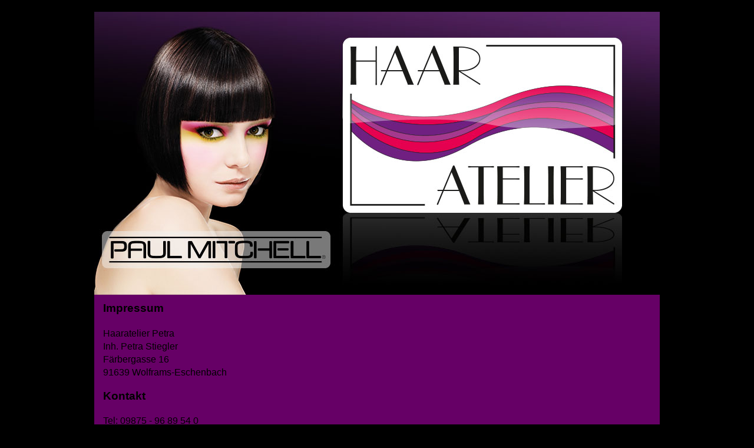

--- FILE ---
content_type: text/html
request_url: http://haaratelier-petra.de/impressum.html
body_size: 1432
content:
<!doctype html>
<html><!-- InstanceBegin template="/Templates/vorlage_haaratelier.dwt" codeOutsideHTMLIsLocked="false" -->
<head>
<meta charset="utf-8">
<!-- InstanceBeginEditable name="doctitle" -->
<title>HaarAtelier Petra - Impressum</title>
<!-- InstanceEndEditable -->
<!-- InstanceBeginEditable name="head" -->
<!-- InstanceEndEditable -->
<link href="stylesheets/style.css" rel="stylesheet" type="text/css">
</head>

<body>

<div class="container">
  <div class="header"><!-- end .header -->
    <h1>Haaratelier Petra</h1>
  </div>
  <div class="content"><!-- InstanceBeginEditable name="Hauptinhalt" -->
    <h3>Impressum</h3>
    <p>Haaratelier Petra<br>
      Inh. Petra Stiegler<br>
      Färbergasse 16<br>
    91639 Wolframs-Eschenbach</p>
    <h3>Kontakt</h3>
    <p>Tel: 09875 - 96 89 54 0<br>
      Fax: 09875 - 96 89 54 1<br>
      Mobil: 0175 - 2 77 36 28
      <br>
    E-Mail: <a href="mailto:petra@haaratelier-petra.de">petra@haaratelier-petra.de</a></p>
    <p><a href="haftungsausschluss.html">Haftungsausschluss</a></p>
    <p>&nbsp;</p>
  <!-- InstanceEndEditable --><!-- end .content --></div>
  <div class="footer">
    <p>&copy; Markus Stiegler &#8226; <a href="index.html">home</a> &#8226; <a href="mailto:petra@haaratelier-petra.de">email </a>&#8226; <a href="impressum.html">impressum/kontakt</a></p>
    <!-- end .footer --></div>
  <!-- end .container --></div>
</body>
<!-- InstanceEnd --></html>
